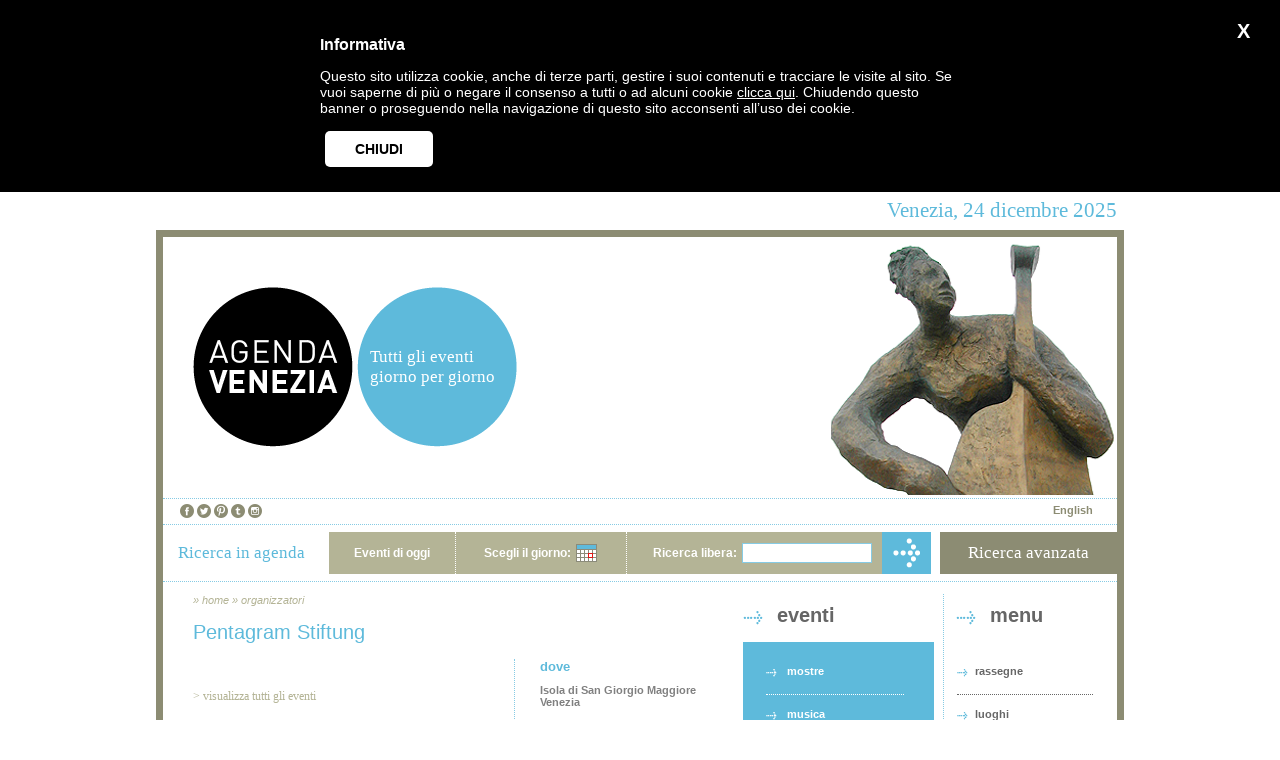

--- FILE ---
content_type: text/html
request_url: http://www.agendavenezia.org/it/organizzatore-751.htm
body_size: 14778
content:
<?xml version="1.0"?><!DOCTYPE html PUBLIC "-//W3C//DTD XHTML 1.0 Transitional//EN" "http://www.w3.org/TR/xhtml1/DTD/xhtml1-transitional.dtd">
<html xmlns="http://www.w3.org/1999/xhtml" lang="it" xml:lang="it">
<head>
	<title>Pentagram Stiftung - Agenda Venezia</title>
	<meta http-equiv="Content-Type" content="text/html; charset=utf-8" />
<link rel="search" type="application/opensearchdescription+xml" title="Agenda Venezia Search" href="http://www.agendavenezia.org/it/osd.php"/>
<link rel="alternate" type="application/rss+xml" title="Rss - Eventi Agenda Venezia" href="http://www.agendavenezia.org/it/eventi.rss"/>
<link rel="alternate" type="application/rss+xml" title="Atom - Eventi Agenda Venezia" href="http://www.agendavenezia.org/it/eventi.atom"/>
<link rel="shortcut icon" type="image/x-icon" href="http://www.agendavenezia.org/favicon.ico"/>
<link rel="stylesheet" type="text/css" href="/css/main.css" media="screen" /><link rel="stylesheet" type="text/css" href="/css/lib/ui.datepicker.css" media="screen" /><link rel="stylesheet" type="text/css" href="/css/lib/prettycheckboxes.css" media="screen" /><link rel="stylesheet" type="text/css" href="/css/HCECookieManager.css" media="screen" /><link rel="stylesheet" type="text/css" href="/css/cross-slide.css" media="screen" /><!--[if lt IE 7.]>
<style>#container {width:968px;}</style>
<![endif]-->
<script type="text/javascript">
	var lang = 'it';
</script>
<script type="text/javascript" src="/jscript/lib/jquery.js"></script><script type="text/javascript" src="/jscript/lib/jquery.cookie.js"></script><script type="text/javascript" src="/jscript/general.js"></script><script type="text/javascript" src="/jscript/lib/prettyCheckboxes.js"></script><script type="text/javascript" src="/jscript/lib/jquery.cross-slide.js"></script><script type="text/javascript" src="/jscript/lib/i18n-datepicker/ui.datepicker.it.js"></script><script type="text/javascript" src="/jscript/lib/ui.datepicker.js"></script><script type="text/javascript" src="/jscript/simple-search.js"></script><script type="text/javascript" src="/jscript/advanced-search.js"></script><!--<script type='text/javascript' id='source-headerBanner'>//<![CDATA[-->
<!--//$(function() {-->
<!--//	$('#headerBanner').crossSlide({-->
<!--//		sleep: 8, //in sec-->
<!--//		fade: 2   //in sec-->
<!--//	}, [-->
<!--//		{ src: '/images/polke_374x250.gif', href: '/it/evento-36450.htm' } //,-->
<!--//	]);-->
<!--//});-->
<!--//]]></script>-->
	
	<script type="text/javascript" src="//maps.googleapis.com/maps/api/js?sensor=false&amp;language=it"></script>
	<script type="text/javascript" src="/jscript/jquery.jmap.js?2013110600"></script>
	
	<script type="text/javascript">
		$(function() {
			$('#map').jmap(
				[{coordinates:[46.853471, 9.532871], data:[0, "Pentagram Stiftung"]}],
				{center:[46.853471, 9.532871], zoom:14, showControls:'small', autoZoom:false}
			);
		});
	</script>
</head>
<body>
	<div id="header">Venezia, 24 dicembre 2025</div>
	<div id="container">
		<div id="banner"><table border="0" cellspacing="0" cellpadding="0"><tbody>
	<tr>
		<td id="logo"><a href="/" title="Agenda Venezia"><img src="/images/logo.png" alt="Agenda Venezia"/></a></td>
		<td id="logo-2"><div class="text">Tutti gli eventi giorno per giorno</div></td>
		<td id="image">
			<div id='headerBanner'>&nbsp;<!--<a href="/it/evento-36451.htm" style="position: absolute;"><img src="/images/accrochage_374x250.gif"></a>--><a href="#" style="position: absolute;"><img src="/images/image-7.png"></a>
			</div>
		</td>
	</tr>
</tbody></table>
<div id="language">
	<div id="flags"><a href="/en/organizzatore-751.htm" title="English">English</a> </div>
	<a href="https://www.facebook.com/pages/Agenda-Venezia/426004824141148" title="Facebook"><img src="/images/icon-facebook.png" alt="Facebook" class="icons-banner"></a> <a href="http://www.twitter.com/Agendavenezia" title="Twitter"><img src="/images/icon-twitter.png" alt="Twitter" class="icons-banner"></a> <a href="https://www.pinterest.com/AgendaVenezia/" title="Pinterest"><img src="/images/icon-pinterest.png" alt="Pinterest" class="icons-banner"></a> <a href="http://www.agendavenezia.tumblr.com/" title="Tumblr"><img src="/images/icon-tumblr.png" alt="Tumblr" class="icons-banner"></a> <a href="https://instagram.com/agendavenezia/" title="Instagram"><img src="/images/icon-instagram.png" alt="Instagram" class="icons-banner"></a>
</div></div>
		<div id="search"><table border="0" cellspacing="0" cellpadding="0"><tbody>
	<tr>
		<td id="search-title">Ricerca in agenda</td>
		<td id="search-form">
			<form action="/it/search.php" method="get">
				<table border="0" cellspacing="0" cellpadding="0"><tbody>
					<tr>
						<td class="today">
							<a href="/it/search.php?from=2025-12-24" title="Eventi di oggi">Eventi di oggi</a>
						</td>
						<td class="calendar-label">Scegli il giorno:</td>
						<td class="calendar">
							<input type="hidden" name="date"/>
						</td>
						<td class="keyword-label">Ricerca libera:</td>
						<td class="keyword"><input type="text" name="keyword" id="keyword" alt="keyword" /></td>
						<td class="search-button"><input type="image" src="/images/search-button.png" alt="Cerca" name="search"/></td>
					</tr>
				</tbody></table>
			</form>
		</td>
		<td class="space"></td>
		<td id="advanced-search">Ricerca avanzata</td>
	</tr>
</tbody></table></div>
		<div id="body">
			<table border="0" cellspacing="0" cellpadding="0"><tbody>
				<tr id="column-titles">
					<td id="internal-content" rowspan="2">
					
					<div id="breadcrumbs">
						&raquo; <a href="/" title="Agenda Venezia">home</a>
						&raquo; <a href="/it/organizzatori.htm" title="organizzatori">organizzatori</a>
					</div>
					
					
						<div class="category">Pentagram Stiftung</div>
						
						<table border="0" cellspacing="0" cellpadding="0"><tbody>
							<tr>
								<td class="event-text">
									<div class="text">
										<p class="standard">
											
											  <!--  -->
										</p>
									</div>
									<div class="promoters">
																				<div class="link">&gt; <a href="/it/eventi-organizzatore-751.htm" title="visualizza tutti gli eventi">visualizza tutti gli eventi</a></div>
									</div>
								</td>
								<td class="event-details">
									<div class="place">
										<div class="title">dove</div>
										
										<div class="address">
											<div>Isola di San Giorgio Maggiore Venezia</div><br/>	
											<div><strong>Telefono:</strong> 041 5229138</div>	
										
										
										
											<br/><div><a href="mailto:info@lestanzedelvetro.org" title="it">Invia e-mail</a></div>
											<div><a href="http://lestanzedelvetro.org/" target="_blank" title="visita sito">Visita sito</a></div>
										</div>
										<div id="map"></div>
									</div>
								</td>
							</tr>
						</tbody></table>
					
					
					</td>
					<td id="events-menu">
						<div class="arrow-title"><div class="text">eventi</div></div>
						<div class="menu"><ul>
<li><a href="/it/categoria-1-today.htm" title="Mostre">mostre</a></li><li><a href="/it/categoria-2-today.htm" title="Musica">musica</a></li><li><a href="/it/categoria-3-today.htm" title="Teatro">teatro</a></li><li><a href="/it/categoria-4-today.htm" title="Danza">danza</a></li><li><a href="/it/categoria-5-today.htm" title="Rassegne cinematografiche">rassegne cinematografiche</a></li><li><a href="/it/categoria-6-today.htm" title="Tradizioni veneziane">tradizioni veneziane</a></li><li><a href="/it/categoria-8-today.htm" title="Sport e giochi">sport e giochi</a></li><li><a href="/it/categoria-9-today.htm" title="Conferenze e convegni">conferenze e convegni</a></li><li><a href="/it/categoria-10-today.htm" title="Fiere e mercati">fiere e mercati</a></li></ul></div>
					</td>
					<td class="space">&nbsp;</td>
					<td id="main-menu">
						<div class="arrow-title"><div class="text">menu</div></div>
						<div class="menu"><ul>
	<li><a href="/it/rassegne.htm" title="Rassegne">rassegne</a></li>
	<li><a href="/it/luoghi.htm" title="Luoghi">luoghi</a></li>
	<li><a href="/it/organizzatori.htm" title="Organizzatori">organizzatori</a></li>
	<li><a href="/it/articoli.htm" title="Approfondimenti">approfondimenti</a></li>
	<li><a href="/it/glossario.htm" title="Glossario">glossario</a></li>
	<li><a href="/it/chi-siamo.htm" title="Chi Siamo">chi siamo</a></li>
	<li><a href="/it/contatti.htm" title="Contatti">contatti</a></li>
	<li><a href="/it/newsletter.htm" title="Newsletter">newsletter</a></li>
	<li><a href="http://www.fondazionevenezia2000.org/+-Pubblicazioni-Rapporti-sulla-produzione-culturale-a-Venezia-+.html" title="Rapporti Sulla Produzione Culturale">rapporti sulla produzione culturale</a></li>
</ul>
<div style="padding:0 24px 0 13px;"><a href="http://www.myvenice.org" target="_blank"><img src="/images/logo-myvenice.png"/></a></div></div>
											</td>
				</tr>
			</tbody></table>
		</div>
		<div id="advanced-search-form">
	<form action="/it/search.php" method="get">
		<div class="container">
			<div class="close-button"><a class="close-button" href="#" title="chiudi">chiudi X</a></div>
			
			<div class="title date-title">DATE</div>
			<div class="title eventi-title">EVENTI</div>
			<div class="title luoghi-title">LUOGHI</div>
			<div class="title testo-title">TESTO</div>
			
			<div class="label from-label">Da</div>
			<div class="label to-label">A</div>
			
			<div class="tool from-tool"><div id="from-picker"></div></div>
			<div class="tool to-tool"><div id="to-picker"></div></div>
			<div class="tool eventi-tool">
				<div><input type="checkbox" id="cat-1" value="1" name="categories[]" alt="mostre" />Mostre</div><div><input type="checkbox" id="cat-2" value="2" name="categories[]" alt="musica" />Musica</div><div><input type="checkbox" id="cat-3" value="3" name="categories[]" alt="teatro" />Teatro</div><div><input type="checkbox" id="cat-4" value="4" name="categories[]" alt="danza" />Danza</div><div><input type="checkbox" id="cat-5" value="5" name="categories[]" alt="rassegne cinematografiche" />Rassegne cinematografiche</div><div><input type="checkbox" id="cat-6" value="6" name="categories[]" alt="tradizioni veneziane" />Tradizioni veneziane</div><div><input type="checkbox" id="cat-8" value="8" name="categories[]" alt="sport e giochi" />Sport e giochi</div><div><input type="checkbox" id="cat-9" value="9" name="categories[]" alt="conferenze e convegni" />Conferenze e convegni</div><div><input type="checkbox" id="cat-10" value="10" name="categories[]" alt="fiere e mercati" />Fiere e mercati</div>			</div>
			<div class="tool luoghi-tool">
				<div><input type="checkbox" id="area-2" value="2" name="areas[]" alt="Centro Storico" />Centro Storico</div><div><input type="checkbox" id="area-6" value="6" name="areas[]" alt="Terraferma" />Terraferma</div><div><input type="checkbox" id="area-14" value="14" name="areas[]" alt="Lido" />Lido</div><div><input type="checkbox" id="area-15" value="15" name="areas[]" alt="Isole della Laguna" />Isole della Laguna</div><div><input type="checkbox" id="area-16" value="16" name="areas[]" alt="Area Centrale Veneta" />Area Centrale Veneta</div><div><input type="checkbox" id="area-17" value="17" name="areas[]" alt="Cavallino - Jesolo" />Cavallino - Jesolo</div><div><input type="checkbox" id="area-18" value="18" name="areas[]" alt="Chioggia" />Chioggia</div><div><input type="checkbox" id="area-19" value="19" name="areas[]" alt="Riviera del Brenta" />Riviera del Brenta</div><div><input type="checkbox" id="area-20" value="20" name="areas[]" alt="Veneto Orientale" />Veneto Orientale</div>			</div>
			<div class="tool testo-tool"><input type="text" name="keyword" alt="keyword" /></div>
			
			<div class="date from-date">
				<input type="hidden" name="from" id="from" alt="dal" />
				<div id="from-date">
					<span class="value">&nbsp;</span>
					<a href="#" class="date-cleaner" rel="from" title="cancella">X</a>
				</div>
			</div>
			
			<div class="date to-date">
				<input type="hidden" name="to" id="to" alt="al" />
				<div id="to-date">
					<span class="value">&nbsp;</span>
					<a href="#" class="date-cleaner" rel="to" title="cancella">X</a>
				</div>
			</div>
			
			<div class="submit text-submit"><a href="#" title="Cerca">Cerca</a></div>
			<div class="submit arrow-submit"><input type="image" src="/images/search-button-advanced.png" name="advanced-search" alt="Cerca"/></div>
		</div>
	</form>
</div>	</div>
	<div id="footer">
	<div class="float-right">
		<a href="https://www.agendavenezia.org/backoffice/" title="area riservata">area riservata</a> - 
		<a href="http://www.agendavenezia.org/organizzatori/" title="organizzatori">organizzatori</a> -
		<a href="#" id="HCECookieManagerFooterLink">Cookies</a> - 
		<a href="http://www.hce.it/" title="link esterno - HCE Web Design" target="_blank">web design HCE</a>
	</div>
	&copy; 2008 Agenda Venezia -
	<a href="/it/eventi.ics" title="iCalendar">iCalendar</a> -
	<a href="/it/eventi.rss" title="Feed Rss">Feed Rss</a> -
	<a href="/it/eventi.atom" title="Feed Atom">Feed Atom</a> - 
	Seguici su: <a href="https://www.facebook.com/pages/Agenda-Venezia/426004824141148" title="Facebook"><img src="/images/icon-facebook.png" alt="Facebook" class="icons-footer"/></a> <a href="http://www.twitter.com/Agendavenezia" title="Twitter"><img src="/images/icon-twitter.png" alt="Twitter" class="icons-footer"/></a> <a href="https://www.pinterest.com/AgendaVenezia/" title="Pinterest"><img src="/images/icon-pinterest.png" alt="Pinterest" class="icons-footer"/></a> <a href="http://www.agendavenezia.tumblr.com/" title="Tumblr"><img src="/images/icon-tumblr.png" alt="Tumblr" class="icons-footer"/></a> <a href="https://instagram.com/agendavenezia/" title="Instagram"><img src="/images/icon-instagram.png" alt="Instagram" class="icons-footer"/></a> 
</div>
<p>&nbsp;</p>
<script type="text/javascript">
	var gaJsHost = (("https:" == document.location.protocol) ? "https://ssl." : "http://www.");
	document.write(unescape("%3Cscript src='" + gaJsHost + "google-analytics.com/ga.js' type='text/javascript'%3E%3C/script%3E"));
</script>
<script type="text/javascript">
try {
	var pageTracker = _gat._getTracker("UA-8469751-1");
	pageTracker._trackPageview();
} catch(e) {}
</script>
<script src="jscript/lib/HCECookieManager.js"></script>
<script>
    $(document).ready(function(){
        HCECookieManagerConfig.theme = "dark"; // "grey"; // "default"; //
        HCECookieManagerConfig.appearanceMode = "fromTop"; // "overlay"; //
        HCECookieManager.init(HCECookieManagerConfig, "it");
    });
</script>
	<!-- page generated in: 0.037445068359375 seconds -->
</body>
</html>

--- FILE ---
content_type: text/css
request_url: http://www.agendavenezia.org/css/lib/ui.datepicker.css
body_size: 3701
content:
.ui-datepicker-div, .ui-datepicker-inline, #ui-datepicker-div {
	/*resets*/margin:0; padding:0; border:0; outline:0; line-height:1.3; text-decoration:none; font-size:100%; list-style:none;
	font-family:Arial, sans-serif;
	background:#929292 url(/images/jquery.ui/929292_40x100_textures_01_flat_0.png) 0 0 repeat-x;
	font-size:11px;
	border:4px solid #ffffff;
	width:15.5em;
	padding:2.5em 0 .5em;
	position:relative;
}
.ui-datepicker-div, #ui-datepicker-div {
	z-index:9999; /*must have*/
	display:none;
}
.ui-datepicker-inline {
	float:left;
	display:block;
}
.ui-datepicker-control {
	display:none;
}
.ui-datepicker-current {
	display:none;
}
.ui-datepicker-next, .ui-datepicker-prev {
	position:absolute;
	left:0em;
	top:.5em;
	background:#929292 url(/images/jquery.ui/929292_40x100_textures_01_flat_0.png) 0 50% repeat-x;
}
.ui-datepicker-next {
	left:14.1em;
}
.ui-datepicker-next:hover, .ui-datepicker-prev:hover {
	background:#929292 url(/images/jquery.ui/929292_40x100_textures_01_flat_0.png) 0 50% repeat-x;
}
.ui-datepicker-next a, .ui-datepicker-prev a {
	text-indent:-999999px;
	width:1.2em;
	height:1.4em;
	display:block;
	font-size:1em;
	background:url(/images/jquery.ui/ffffff_7x7_arrow_left.gif) 50% 50% no-repeat;
	border:1px solid #929292;
	cursor:pointer;
}
.ui-datepicker-next a {
	background:url(/images/jquery.ui/ffffff_7x7_arrow_right.gif) 50% 50% no-repeat;
}
.ui-datepicker-prev a:hover {
	background:url(/images/jquery.ui/5ebadb_7x7_arrow_left.gif) 50% 50% no-repeat;
}
.ui-datepicker-next a:hover {
	background:url(/images/jquery.ui/5ebadb_7x7_arrow_right.gif) 50% 50% no-repeat;
}
.ui-datepicker-prev a:active {
	background:url(/images/jquery.ui/222222_7x7_arrow_left.gif) 50% 50% no-repeat;
}
.ui-datepicker-next a:active {
	background:url(/images/jquery.ui/222222_7x7_arrow_right.gif) 50% 50% no-repeat;
}
.ui-datepicker-header select {
	border:1px solid #929292;
	color:#5ebadb;
	font-weight:bold;
	background:#fff;
	font-size:11px;
	padding:1px;
	line-height:1.4em;
	position:absolute;
	top:.5em;
	margin:0 !important;
}
.ui-datepicker-header option:focus, .ui-datepicker-header option:hover {
	background:#929292;
}
.ui-datepicker-header select.ui-datepicker-new-month {
	width:7.4em;
	left:1.7em;
}
.ui-datepicker-header select.ui-datepicker-new-year {
	font-size:11px;
	width:5em;
	left:8.9em;
}
table.ui-datepicker {
	font-size:11px;
	width:15.5em;
	text-align:right;
}
table.ui-datepicker td a {
	padding:.1em .3em .1em 0;
	display:block;
	color:#ffffff;
	font-weight:bold;
	background:#929292 url(/images/jquery.ui/929292_40x100_textures_01_flat_0.png) 0 50% repeat-x;
	cursor:pointer;
	border:1px solid #929292;
	text-decoration:none;
	font-size:11px;
}
table.ui-datepicker td a:hover {
	border:1px solid #5ebadb;
	color:#5ebadb;
	background:#929292 url(/images/jquery.ui/929292_40x100_textures_01_flat_0.png) 0 50% repeat-x;
}
table.ui-datepicker td.ui-datepicker-today a {
	border:1px solid #929292;
}
table.ui-datepicker td a:active, table.ui-datepicker td.ui-datepicker-current-day a {
	border:1px solid #929292;
	color:#5ebadb;
	background:#929292 url(/images/jquery.ui/929292_40x100_textures_01_flat_0.png) 0 50% repeat-x;
}
table.ui-datepicker .ui-datepicker-title-row td {
	padding:.3em 0;
	font-size:.9em;
	color:#d2d2d2;
	text-transform:uppercase;
}
table.ui-datepicker .ui-datepicker-title-row td a {
	font-weight:bold;
	color:#d2d2d2;
	background:none;
}
.ui-datepicker-cover {
	display:none;
	display/**/:block;
	position:absolute;
	z-index:-1;
	filter:mask();
	top:-4px;
	left:-4px;
	width:193px;
	height:200px;
}

--- FILE ---
content_type: text/css
request_url: http://www.agendavenezia.org/css/lib/prettycheckboxes.css
body_size: 743
content:
label.checkbox span.holder {height:61px;background:url(/images/prettycheckboxes/checkbox.gif) 0 -1px no-repeat;}
label.radio span.holder {height:61px;background:url(/images/prettycheckboxes/radio.gif) 0 -1px no-repeat;}
html>/**/body label.checkbox:hover span.holder,
html>/**/body label.radio:hover span.holder {top:-21px;}
label.checked span.holder,label.checked span.holder {top:-42px !important;}
label.list {float:left;clear:left;margin:0;}
label.inline {float:left;margin:0 10px 0 0;}
input.hiddenCheckbox {position:absolute;left:-10000px;}
label.prettyCheckbox span.holderWrap {display:block;float:left;position:relative;margin-right:5px;overflow:hidden;}
label.prettyCheckbox span.holder {display:block;position:absolute;top:0;left:0;}

--- FILE ---
content_type: text/css
request_url: http://www.agendavenezia.org/css/HCECookieManager.css
body_size: 6457
content:
#HCECookieManagerContainer {
  font-family: Arial, helvetica, sans-serif;
  font-size: 14px;
  text-align: left;
  z-index: 10000000; }
  #HCECookieManagerContainer a:link, #HCECookieManagerContainer a:visited {
    text-decoration: underline; }
  #HCECookieManagerContainer table {
    border-collapse: collapse;
    border-spacing: 0;
    width: 50%;
    box-sizing: border-box; }
    #HCECookieManagerContainer table td, #HCECookieManagerContainer table th {
      padding: 10px; }
  #HCECookieManagerContainer h1, #HCECookieManagerContainer h2, #HCECookieManagerContainer h3, #HCECookieManagerContainer h4, #HCECookieManagerContainer h5 {
    font-weight: bold; }
  #HCECookieManagerContainer h1 {
    font-size: 20px; }
  #HCECookieManagerContainer h2 {
    font-size: 18px; }
  #HCECookieManagerContainer h3 {
    font-size: 16px; }
  #HCECookieManagerContainer h4, #HCECookieManagerContainer h5 {
    font-size: 15px; }
  #HCECookieManagerContainer div, #HCECookieManagerContainer p {
    font-size: 14px;
    font-weight: normal; }
  #HCECookieManagerContainer .HCECookieManagerButton {
    display: inline-block;
    background: black;
    border-radius: 5px;
    padding: 10px 30px;
    margin: 5px;
    text-transform: uppercase;
    font-weight: bold;
    color: white;
    cursor: pointer; }
  #HCECookieManagerContainer.fromTop {
    width: 100%;
    display: none;
    box-sizing: border-box;
    padding: 20px;
    position: relative; }
    #HCECookieManagerContainer.fromTop #HCECookieManagerClose {
      cursor: pointer;
      position: absolute;
      right: 30px;
      top: 20px;
      font-size: 20px;
      font-weight: bold;
      z-index: 50; }
    #HCECookieManagerContainer.fromTop #HCECookieManagerContent {
      width: 70%;
      max-width: 50vw;
      margin: 0px auto; }
      #HCECookieManagerContainer.fromTop #HCECookieManagerContent h1, #HCECookieManagerContainer.fromTop #HCECookieManagerContent h2 {
        margin-top: 10px;
        margin-bottom: 20px;
        padding: 0px; }
      #HCECookieManagerContainer.fromTop #HCECookieManagerContent div, #HCECookieManagerContainer.fromTop #HCECookieManagerContent p, #HCECookieManagerContainer.fromTop #HCECookieManagerContent h3, #HCECookieManagerContainer.fromTop #HCECookieManagerContent h4, #HCECookieManagerContainer.fromTop #HCECookieManagerContent h5 {
        margin-bottom: 10px;
        padding: 0px; }
  #HCECookieManagerContainer.overlay {
    width: 100%;
    display: none;
    box-sizing: border-box;
    padding: 20px;
    position: absolute;
    top: 0;
    z-index: 10000000000000000; }
    #HCECookieManagerContainer.overlay #HCECookieManagerClose {
      cursor: pointer;
      position: absolute;
      right: 30px;
      top: 20px;
      font-size: 20px;
      font-weight: bold;
      z-index: 50; }
    #HCECookieManagerContainer.overlay #HCECookieManagerContent {
      width: 70%;
      max-width: 50vw;
      margin: 0px auto; }
      #HCECookieManagerContainer.overlay #HCECookieManagerContent h1, #HCECookieManagerContainer.overlay #HCECookieManagerContent h2 {
        margin-top: 10px;
        margin-bottom: 20px;
        padding: 0px; }
      #HCECookieManagerContainer.overlay #HCECookieManagerContent div, #HCECookieManagerContainer.overlay #HCECookieManagerContent p, #HCECookieManagerContainer.overlay #HCECookieManagerContent h3, #HCECookieManagerContainer.overlay #HCECookieManagerContent h4, #HCECookieManagerContainer.overlay #HCECookieManagerContent h5 {
        margin-bottom: 10px;
        padding: 0px; }
  #HCECookieManagerContainer.default {
    color: black;
    background-color: white;
    border: 1px solid black; }
    #HCECookieManagerContainer.default.overlay {
      background: rgba(255, 255, 255, 0.95); }
    #HCECookieManagerContainer.default a, #HCECookieManagerContainer.default h1, #HCECookieManagerContainer.default h2, #HCECookieManagerContainer.default div, #HCECookieManagerContainer.default p, #HCECookieManagerContainer.default h3, #HCECookieManagerContainer.default h4, #HCECookieManagerContainer.default h5 {
      color: black; }
    #HCECookieManagerContainer.default table td, #HCECookieManagerContainer.default table th {
      border-left: 1px solid black;
      border-top: 1px solid black;
      border-right: 1px solid black;
      border-bottom: 1px solid black; }
  #HCECookieManagerContainer.dark {
    color: white;
    background-color: black; }
    #HCECookieManagerContainer.dark.overlay {
      background: rgba(0, 0, 0, 0.9); }
    #HCECookieManagerContainer.dark a, #HCECookieManagerContainer.dark h1, #HCECookieManagerContainer.dark h2, #HCECookieManagerContainer.dark div, #HCECookieManagerContainer.dark p, #HCECookieManagerContainer.dark h3, #HCECookieManagerContainer.dark h4, #HCECookieManagerContainer.dark h5 {
      color: white; }
    #HCECookieManagerContainer.dark strong {
      color: white; }
    #HCECookieManagerContainer.dark table {
      color: white;
      border-left: 1px solid white;
      border-top: 1px solid white; }
      #HCECookieManagerContainer.dark table td, #HCECookieManagerContainer.dark table th {
        border-right: 1px solid white;
        border-bottom: 1px solid white; }
    #HCECookieManagerContainer.dark .HCECookieManagerButton {
      background: white;
      color: black; }
  #HCECookieManagerContainer.grey {
    color: white;
    background-color: #666666; }
    #HCECookieManagerContainer.grey a {
      color: white; }
    #HCECookieManagerContainer.grey strong {
      color: white; }
    #HCECookieManagerContainer.grey.overlay {
      background: rgba(102, 102, 102, 0.95); }
    #HCECookieManagerContainer.grey a, #HCECookieManagerContainer.grey h1, #HCECookieManagerContainer.grey h2, #HCECookieManagerContainer.grey div, #HCECookieManagerContainer.grey p, #HCECookieManagerContainer.grey h3, #HCECookieManagerContainer.grey h4, #HCECookieManagerContainer.grey h5 {
      color: white; }
    #HCECookieManagerContainer.grey strong {
      color: white; }
    #HCECookieManagerContainer.grey table {
      color: white;
      border-left: 1px solid white;
      border-top: 1px solid white; }
      #HCECookieManagerContainer.grey table td, #HCECookieManagerContainer.grey table th {
        border-right: 1px solid white;
        border-bottom: 1px solid white; }
    #HCECookieManagerContainer.grey .HCECookieManagerButton {
      background: white;
      color: black; }

/*# sourceMappingURL=HCECookieManager.css.map */


--- FILE ---
content_type: text/css
request_url: http://www.agendavenezia.org/css/cross-slide.css
body_size: 181
content:
#headerBanner {
	border: 0;
	height: 250px;
	margin-left: 216px;
	width:374px; /*954 x 258*/ /* width:368px; */
}
#headerBanner a {right: 0;}
#image {
	text-align:left !important;
}

--- FILE ---
content_type: application/x-javascript
request_url: http://www.agendavenezia.org/it/jscript/lib/HCECookieManager.js
body_size: 22829
content:
var HCECookieManagerConfig =  {"informativaEstesa":{"it":"<h1>Cosa sono i Cookie?<\/h1>\r\n\r\n<p>I <strong>cookie HTTP<\/strong> sono delle informazioni che vengono memorizzate sul dispositivo dell'utente\r\n    (computer, tablet, smartphone) quando tramite un browser viene visitato un sito web. Non si tratta di programmi,\r\n    ma di una sequenza di caratteri che consentono ai siti web di memorizzare le informazioni sulla navigazione\r\n    effettuata dall'utente. <br>La maggior parte dei siti web utilizza i cookie poich\u00e8 fanno parte degli strumenti\r\n    in grado di migliorare l'esperienza di navigazione degli utenti. I cookie permettono ai siti web di offrire\r\n    servizi personalizzati (per esempio, ricordare un accesso, conservare i prodotti nel carrello o mostrare\r\n    contenuti importanti).<br>I cookie sono quindi dei marcatori usati per vari scopi. Sono caratterizzati da un\r\n    nome, un valore, una scadenza (che comporta la cancellazione del cookie dal dispositivo) e da un dominio che\r\n    identifica il fornitore del cookie.<\/p>\r\n\r\n<h1>Tipologie di Cookie usati<\/h1>\r\n\r\n<p>Questi sono i tipi di cookie usati dai Siti Web:<\/p>\r\n\r\n<h2>Cookie Tecnici<\/h2>\r\n\r\n<p>Possono essere di due tipi:<\/p>\r\n<ul>\r\n    <li><strong>di sessione<\/strong>: vengono eliminati ogni volta che il browser viene chiuso<\/li>\r\n    <li><strong>persistenti<\/strong>: vengono distrutti dopo un certo intervallo di tempo preimpostato<\/li>\r\n<\/ul>\r\n<p><\/p>\r\n\r\n<p><strong>Questi cookie sono indispensabili per visualizzare correttamente il Sito<\/strong> e verranno\r\n    quindi sempre utilizzati e inviati, a meno che l'utente non modifichi le impostazioni del proprio browser.<\/p>\r\n<h2>Cookie Analitici<\/h2>\r\n\r\n<p>Questa tipologia di cookie viene utilizzata per raccogliere informazioni sull'uso del Sito. Permettono di\r\n    eseguire analisi statistiche anonime, in modo da migliorare l'utilizzo del Sito. <br>I&nbsp;cookie analitici\r\n    raccolgono dati in <strong>forma anonima<\/strong> sulle pagine visitate e su come l'utenza \u00e8 arrivata sul Sito.\r\n    I&nbsp;cookie analitici possono essere distribuiti dal Sito stesso o da domini di terze parti.<\/p>\r\n\r\n<p>Questo sito utilizza i seguenti cookie analitici:<\/p>\r\n\r\nGoogle Analytics\r\n\r\n<p><strong>Come disabilitare Google Analytics?<\/strong><\/p>\r\n\r\n<p>Per impedire l'uso dei propri dati da parte di Google Analytics, <a\r\n        href=\"https:\/\/tools.google.com\/dlpage\/gaoptout\/\" target=\"_blank\">visita&nbsp;questa&nbsp;pagina<\/a><\/p><br><h2>Cookie per integrare prodotti e funzioni di software di terze parti<\/h2>\r\n\r\n<p>Questi&nbsp;cookie sono necessari per avere nel sito funzionalit\u00e0 sviluppate da terzi, come ad esempio le\r\n    preferenze espresse nei social network, le visualizzazioni dei video di YouTube, le previsioni meteo o le mappe.\r\n    Questi&nbsp;cookie sono inviati da domini di terze parti.<\/p>\r\n\r\n<p>Questo sito utilizza cookie per integrare prodotti e funzioni di software di terze parti dei seguenti fornitori:<\/p>\r\n\r\n<table><thead><tr><th>Fornitore<\/th><th>Link all'informativa sulla privacy<\/th><\/tr><\/thead><tbody><tr><td>Facebook<\/td><td><a href=\"https:\/\/it-it.facebook.com\/about\/privacy\" target=\"_blank\">Clicca qui<\/a><\/td><\/tr><tr><td>Twitter<\/td><td><a href=\"https:\/\/twitter.com\/privacy?lang=it\" target=\"_blank\">Clicca qui<\/a><\/td><\/tr><tr><td>AddThis<\/td><td><a href=\"http:\/\/www.addthis.com\/privacy\/opt-out\" target=\"_blank\">Clicca qui<\/a><\/td><\/tr><tr><td>GooglePlus<\/td><td><a href=\"http:\/\/www.google.com\/intl\/it\/policies\/privacy\/\" target=\"_blank\">Clicca qui<\/a><\/td><\/tr><tr><td>GoogleMaps<\/td><td><a href=\"http:\/\/www.google.com\/intl\/it\/policies\/privacy\/\" target=\"_blank\">Clicca qui<\/a><\/td><\/tr><\/tbody><\/table><h2>Cookie di Profilazione<\/h2>\r\n\r\n<p>Sono cookie usati per creare dei profili di utenti in modo da inviare messaggi pubblicitari adatti alle\r\n    preferenze manifestate dall'utente all'interno delle pagine del Sito.<\/p>\r\n\r\n<p><strong>Questo sito non utilizza cookie di profilazione<\/strong><\/p><p>Secondo la normativa vigente, non \u00e8 necessario richiedere il consenso per i <strong>cookie&nbsp;tecnici<\/strong>\r\n    e i <strong>cookie&nbsp;analitici<\/strong>.<\/p>\r\n\r\n<p>Per le altre tipologie di cookie, il consenso viene espresso dall'Utente con una o pi\u00f9 delle seguenti\r\n    modalit\u00e0:<\/p>\r\n\r\n<p><\/p>\r\n<ul>\r\n    <li><strong>Configurando opportunamente il browser<\/strong> usato per visualizzare le pagine del Sito.<\/li>\r\n    <li><strong>Modificando le impostazioni<\/strong> nell'uso dei servizi di terze parti.<\/li>\r\n<\/ul>\r\n<p><\/p><br>\r\n\r\n<p><strong>Come disabilitare i cookie configurando il browser?<\/strong><\/p>\r\n\r\n<p>Se usi Google Chrome <a href=\"https:\/\/support.google.com\/accounts\/answer\/61416?hl=it\" target=\"_blank\">clicca&nbsp;qui<\/a>\r\n<\/p>\r\n\r\n<p>Per Mozilla Firefox <a href=\"https:\/\/support.mozilla.org\/it\/kb\/Attivare%20e%20disattivare%20i%20cookie\"\r\n                          target=\"_blank\">clicca&nbsp;qui<\/a><\/p>\r\n\r\n<p>Per Internet Explorer <a href=\"http:\/\/windows.microsoft.com\/it-it\/windows-vista\/block-or-allow-cookies\"\r\n                            target=\"_blank\">clicca&nbsp;qui<\/a><\/p>\r\n\r\n<p>Per Safari <a href=\"https:\/\/support.apple.com\/en-us\/HT201265\" target=\"_blank\">clicca&nbsp;qui<\/a><\/p>\r\n\r\n<p>Per Opera <a href=\"http:\/\/help.opera.com\/Windows\/10.00\/it\/cookies.html\" target=\"_blank\">clicca&nbsp;qui<\/a><\/p>\r\n<br>\r\n\r\n<p><strong>Per disabilitare i cookie distribuiti da servizi di terze parti, fare riferimento al link nelle apposite tabelle<\/strong><\/p>\r\n\r\n\r\n\r\n<p>Per maggiori informazioni sui cookie o sulla loro gestione ed eliminazione, visita il sito <a\r\n        href=\"http:\/\/www.aboutcookies.org\" target=\"_blank\">www.aboutcookies.org<\/a> per una guida dettagliata (in inglese).<\/p><span class=\"HCECookieManagerClose HCECookieManagerButton\">Chiudi<\/span>","en":"<h1>About cookies<\/h1>\r\n\r\n<p>A cookie is a piece of information in the form of a very small text file that is placed on an internet user's hard drive.\r\n    It is generated by a web page server, which is basically the computer that operates a web site.\r\n    The information the cookie contains is set by the server and it can be used by that server whenever the user visits the site.\r\n    A cookie can be thought of as an internet user's identification card, which tell a web site when the user has returned.<\/p>\r\n\r\n<h1>Kinds of cookies used on websites<\/h1>\r\n\r\n<p>These are the kinds of cookies used by websites:<\/p>\r\n\r\n<h2>Technical cookies<\/h2>\r\n\r\n<p>These can be of two kinds:<\/p>\r\n<ul>\r\n    <li><strong>session cookies<\/strong>: they are deleted as soon as the browser is closed by the user.<\/li>\r\n    <li><strong>persistent cookies<\/strong>: they are destroyed after a certain amount of time, as programmed by the website.<\/li>\r\n<\/ul>\r\n<p><\/p>\r\n\r\n<p><strong>These cookies are vital to assure the correct functioning of a website <\/strong>, and they will be used always, unless the user disables cookies altogether in his\/her browser.<\/p>\r\n<h2>Analytics Cookies<\/h2>\r\n\r\n<p>This kind of cookies are used to retrieve information about the site's usage.\r\n    They allow to perform anonymous statistical analysis, in order to improve the user's experience.\r\n    <br>\r\n    This kind of cookies retrieve information about pages visited and site entry points. This information is retrieved in <strong>anonymous form<\/strong>.\r\n    Analytics cookies can be delivered by the site itself or from third-party domains.<\/p>\r\n\r\n<p>This site uses the following analytics cookies:<\/p>\r\n\r\n%table%\r\n\r\n<p><strong>How to disable Google Analytics<\/strong><\/p>\r\n\r\n<p>To block the collection of your data by Google Analytics, <a\r\n        href=\"https:\/\/tools.google.com\/dlpage\/gaoptout\/\" target=\"_blank\">visit this page<\/a><\/p><br><h2>Cookies for third-party software<\/h2>\r\n\r\n<p>These cookies are necessary to implement specific functionalities provided by third parties, such as social network shares, web videos, weather forecasts, maps, etc.\r\n    These cookies are sent by third-party domains. <\/p>\r\n\r\n<p>This site uses cookies from the following third-party service providers:<\/p>\r\n\r\n<table><thead><tr><th>Provider<\/th><th>Link to the privacy policy<\/th><\/tr><\/thead><tbody><tr><td>Facebook<\/td><td><a href=\"https:\/\/www.facebook.com\/policy.php\" target=\"_blank\">Click here<\/a><\/td><\/tr><tr><td>Twitter<\/td><td><a href=\"https:\/\/twitter.com\/privacy?lang=en\" target=\"_blank\">Click here<\/a><\/td><\/tr><tr><td>AddThis<\/td><td><a href=\"http:\/\/www.addthis.com\/privacy\/opt-out\" target=\"_blank\">Click here<\/a><\/td><\/tr><tr><td>GooglePlus<\/td><td><a href=\"http:\/\/www.google.com\/intl\/en\/policies\/privacy\/\" target=\"_blank\">Click here<\/a><\/td><\/tr><tr><td>GoogleMaps<\/td><td><a href=\"http:\/\/www.google.com\/intl\/en\/policies\/privacy\/\" target=\"_blank\">Click here<\/a><\/td><\/tr><\/tbody><\/table><h2>Profiling cookies<\/h2>\r\n\r\n<p>These are cookies used to create user profiles, in order to deliver ads and services tailored to the user's browsing preferences.<\/p>\r\n\r\n<p><strong>This site does not use profiling cookies.<\/strong><\/p><p>Accordin to current legislation, it is not necessary to require consent for <strong>technical cookies<\/strong> and <strong>analytics cookies<\/strong>.<\/p>\r\n\r\n<p>For other kinds of cookies, il your consent can be denied in the following ways:<\/p>\r\n\r\n<p><\/p>\r\n\r\n\r\n<ul>\r\n    <li><strong>By configuring the browser<\/strong> used to visit the site's pages.<\/li>\r\n    <li><strong>Changing third-party service cookie settings<\/strong>.<\/li>\r\n<\/ul>\r\n<p><\/p><br>\r\n\r\n\r\n\r\n\r\n<p>For more information on how to disable cookies in your browser, please visit <a\r\n        href=\"http:\/\/www.aboutcookies.org\" target=\"_blank\">www.aboutcookies.org<\/a>: you will find a detailed guide on how to do this..<\/p><span class=\"HCECookieManagerClose HCECookieManagerButton\">Close<\/span>"},"informativaBreve":{"it":"<h3>Informativa<\/h3><p>Questo sito utilizza cookie, anche di terze parti, gestire i suoi contenuti e tracciare le visite al sito. Se vuoi saperne di pi\u00f9 o negare il consenso a tutti  o ad alcuni cookie\r\n    <a href=\"#\" id=\"HCECookieManagerOpenInformativaEstesa\" style=\"text-decoration: underline;\">clicca qui<\/a>.\r\n    Chiudendo questo banner o proseguendo nella navigazione di questo sito acconsenti all\u2019uso dei cookie.<\/p>\r\n<span class=\"HCECookieManagerClose HCECookieManagerButton\">Chiudi<\/span>","en":"<h3>Cookie policy<\/h3>\r\n<p>This site uses cookies, including third-party ones, to manage its contents and track user visits. If you would like to know more about cookies, or deny\r\n    your consent to some or all cookies\r\n    <a href=\"#\" id=\"HCECookieManagerOpenInformativaEstesa\" style=\"text-decoration: underline;\">click here<\/a>.\r\n    If you continue, we'll assume that you are happy to receive all cookies from our website.<\/p>\r\n<span class=\"HCECookieManagerClose HCECookieManagerButton\">Close<\/span>"},"showInformativaBreve":true}
var HCECookieManagerAppearanceStrategyFromTop =  {
    css: "",
    useFunction: "",
    div : null,
    html: '<div id="HCECookieManagerClose" style="">X</div><div id="HCECookieManagerDiv" style="position:relative;"><div id="HCECookieManagerContent">%content%</div>',
    prepareInformativaBreve: function(){
        var finalContent = this.html.replace("%content%", HCECookieManager.config.informativaBreve[HCECookieManager.config.lang]);
        return finalContent;
    },
    prepareInformativaEstesa: function(){
        var finalContent = this.html.replace("%content%", HCECookieManager.config.informativaEstesa[HCECookieManager.config.lang]);
        return finalContent;
    },
    animateDivAppearance: function() {
        var thatDiv = this.div;
        setTimeout(function() {
            thatDiv.slideDown("fast");
        }, 500);
    },
    insertDiv: function(finalContent){
        if(!this.div || !$("#"+HCECookieManager.containerId).length) {
            this.div = $("<div>").attr("id", HCECookieManager.containerId).addClass(HCECookieManager.getCurrentTheme()).addClass(HCECookieManager.config.appearanceMode);
            this.div.append(finalContent); //.appendTo("body");
            this.div.prependTo($("body"));
        } else {
            this.div.html(finalContent);
        }
    },
    showInformativaBreve: function(){
        var finalContent = this.prepareInformativaBreve();
        this.insertDiv(finalContent);
        this.animateDivAppearance();
    },
    showInformativaEstesa: function(){
        var finalContent = this.prepareInformativaEstesa();
        this.insertDiv(finalContent);
        this.animateDivAppearance();
        $("html, body").animate({ scrollTop: "0" });
    },
    closeCurrentSplash: function(){
        this.div.slideUp("fast");
    }
};

var HCECookieManagerAppearanceStrategyOverlay =  {
    css: "",
    useFunction: "",
    div : null,
    html: '<div id="HCECookieManagerClose" style="">X</div><div id="HCECookieManagerDiv" style="position:relative;"><div id="HCECookieManagerContent">%content%</div>',
    prepareInformativaBreve: function(){
        var finalContent = this.html.replace("%content%", HCECookieManager.config.informativaBreve[HCECookieManager.config.lang]);
        return finalContent;
    },
    prepareInformativaEstesa: function(){
        var finalContent = this.html.replace("%content%", HCECookieManager.config.informativaEstesa[HCECookieManager.config.lang]);
        return finalContent;
    },
    animateDivAppearance: function() {
        var thatDiv = this.div;
        setTimeout(function() {
            thatDiv.slideDown("fast");
        }, 500);
    },
    insertDiv: function(finalContent){
        if(!this.div || !$("#"+HCECookieManager.containerId).length) {
            this.div = $("<div>").attr("id", HCECookieManager.containerId).addClass(HCECookieManager.getCurrentTheme()).addClass(HCECookieManager.config.appearanceMode);
            this.div.append(finalContent); //.appendTo("body");
            this.div.prependTo($("body"));
        } else {
            this.div.html(finalContent);
        }
    },
    showInformativaBreve: function(){
        var finalContent = this.prepareInformativaBreve();
        this.insertDiv(finalContent);
        this.animateDivAppearance();
    },
    showInformativaEstesa: function(){
        var finalContent = this.prepareInformativaEstesa();
        this.insertDiv(finalContent);
        this.animateDivAppearance();
        $("html, body").animate({ scrollTop: "0" });
    },
    closeCurrentSplash: function(){
        this.div.slideUp("fast");
    }
};

/**
 *  utility for capitalization
  */
String.prototype.HCECookieManagerCapitalizeFirstLetter = function() {
    return this.charAt(0).toUpperCase() + this.slice(1);
}

var HCECookieManager = {
    // design options
    themes: {
        default:{
        },
        dark:{

        },
        grey:{

        }
    },

    // ID for cookie
    cookieName: "HCECookieManager",
    // value for cookie
    cookieActiveValue: "1",
    // cookie duration
    cookieDuration: 3600 * 24 * 365,

    // IDs for interface elements
    containerId: "HCECookieManagerContainer",
    closeButtonId: "HCECookieManagerClose",
    openInformativaEstesaId: "HCECookieManagerOpenInformativaEstesa",
    footerButtonId: "HCECookieManagerFooterLink",

    appearanceStrategy: null,

    // appearance strategies
    appearanceModes: {
        // scrolls down from top

        // opens as overlay
        overlay: {
            useFunction: ""
        }
    },
    config: {
        // general config
        debug: true,

        theme: "default",
        lang: "en",
        availableLanguages : ["it", "en"],
        showInformativaBreve: true,

        appearanceMode: "fromTop",

        informativaBreve:  {
            it: '<h3>Informativa</h3><p>Questo sito utilizza cookie, anche di terze parti, per inviarti pubblicità e servizi '+
                'in linea con le tue preferenze. Se vuoi saperne di più o negare il consenso a tutti '+
            'o ad alcuni cookie <a href="#" id="HCECookieManagerOpenInformativaEstesa" style="text-decoration: underline;">clicca qui</a>. Chiudendo questo banner o proseguendo nella navigazione di questo sito '+
            ' acconsenti all’uso dei cookie.',
            en: "aa"
        },
        informativaEstesa:  {
            it: "<h3>Informativa sui Cookies</h3><div>Lorem ipsum dolor sit amet, consectetur adipisicing elit. Aliquam amet aut consequatur dolor eaque facere fuga"+
            "    magnam omnis quas reiciendis rem repellat reprehenderit repudiandae, saepe vel! Fuga quasi repellendus voluptate."+
            "</div>"+
            "<div>Facilis fugit provident vero. Aliquid cum distinctio eius error esse, ex laudantium nostrum quidem recusandae"+
            "    repellat sapiente unde vitae. Culpa distinctio eius ipsam labore maiores numquam obcaecati quibusdam repellendus"+
            "    velit."+
            "</div>"+
            "<div>Alias aliquid dolorum eum fugit hic iste molestias neque nobis numquam, officiis omnis possimus quibusdam rerum"+
            "    sed, temporibus, vel veniam vitae voluptas. Atque dolore ea earum ipsa molestiae sint veniam."+
            "</div>"+
            "<div>Accusamus architecto, at consequatur debitis delectus est molestiae neque? Adipisci beatae blanditiis cum deserunt"+
            "    dolor dolore, eos harum ipsa iste, mollitia nisi pariatur provident quidem quis quod repellendus sit ut."+
            "</div>"+
            "<div>Ab accusamus accusantium, aut beatae consequatur corporis deleniti dolore ducimus eaque eos eveniet, excepturi"+
            "    ipsam iste iusto libero maiores minima molestiae nobis quas quo repellendus tempore veritatis voluptas. Aspernatur,"+
            "    consequatur."+
            "</div>"+
            "<div>Ab assumenda consequatur eaque hic in labore ratione sapiente? Asperiores cupiditate ducimus eveniet ex iure magni"+
            "    qui quia rem soluta, velit? Aspernatur debitis dignissimos eum maxime, nesciunt perferendis repudiandae vero?"+
            "</div>"+
            "<div>Ad alias deleniti, ducimus fugiat ipsum iste labore numquam quas sed suscipit! Culpa, earum et excepturi fuga"+
            "    laudantium libero nemo numquam praesentium quae qui quia quos repellendus saepe, tempore velit."+
            "</div>"+
            "<div>Accusamus alias aliquid cumque dignissimos ducimus earum eligendi eveniet iste labore, libero magnam magni, maiores"+
            "    molestiae mollitia natus nobis optio praesentium quis quod, reiciendis sequi tempore tenetur vitae voluptas"+
            "    voluptatum."+
            "</div>",
            en: "bb"
        },


        a: "test",
        b: "test"
    },

    setCookie: function (cookie_name, cookie_value) {
        var domain, domain_string, lifespan;
        lifespan = this.cookieDuration;
        domain = window.location.hostname;
        domain_string = (domain ? "; domain=" + domain : "");
        return document.cookie = "" + cookie_name + "=" + (encodeURIComponent(cookie_value)) + "; max-age=" + lifespan + "; path=/" + domain_string;
    },


    getCookie: function (cookie_name) {
        var name = cookie_name + "=";
        var ca = document.cookie.split(';');
        for(var i=0; i<ca.length; i++) {
            var c = ca[i];
            while (c.charAt(0)==' ') c = c.substring(1);
            if (c.indexOf(name) != -1) return c.substring(name.length, c.length);
        }
        return false;
    },

    getCurrentTheme: function(){
        return this.config.theme;
    },

    closeCurrentSplash: function(){
        this.appearanceStrategy.closeCurrentSplash();
    },

    bindCloseButton : function (){
        $("#" + this.closeButtonId + ", ."+ this.closeButtonId).unbind().click(function (e) {
            e.preventDefault();
            HCECookieManager.closeCurrentSplash();
        });
    },

    showInformativaBreve: function(){
        if(this.config.showInformativaBreve){
            var cookieVal = this.getCookie(this.cookieName);
            if(!cookieVal || cookieVal != this.cookieActiveValue) {
                this.appearanceStrategy.showInformativaBreve();
                this.bindCloseButton();
                $("#" + this.openInformativaEstesaId).unbind().click(function (e) {
                    e.preventDefault();
                    HCECookieManager.showInformativaEstesa();
                });
                this.setCookie(this.cookieName, this.cookieActiveValue);
            }
        }
    },

    showInformativaEstesa: function(){
        this.appearanceStrategy.showInformativaEstesa();
        this.bindCloseButton();
    },

    /**
     * Log
     */
    log: function(){
        if( (this.config.debug && window['console'] !== undefined) ){
            if (arguments.length > 0) {
                for( var i = 0; i < arguments.length; i++ ) {
                    console.log( arguments[i] );
                }
            } else {
                console.log( arguments[0] );
            }
        }
    },
    /**
     *  Load configuration, keeping defaults and overriding them with custom values
     * @param config
     */
    loadConfiguration: function(config, lang){
        for (var prop in this.config){
            if(prop in config){
                this.config[prop] = config[prop];
            }
        }
        if($.inArray(lang, this.config.availableLanguages) !== -1){
            this.config.lang = lang;
        }
        this.log(this.config);
    },

    loadAppearanceStrategy: function (){
        this.appearanceStrategy = window["HCECookieManagerAppearanceStrategy"+ this.config.appearanceMode.HCECookieManagerCapitalizeFirstLetter()];

       // this.log(this.appearanceStrategy);
    },

    setupFooterButton: function (){
        var that = this;
        $("#"+this.footerButtonId).unbind().click(function(e){
            e.preventDefault();
            that.showInformativaEstesa();

        });
    },

    /**
     * Initialize object
     * @param config
     */
    init: function (config, lang) {
        this.loadConfiguration(config, lang);
        this.loadAppearanceStrategy();
        this.setupFooterButton();
        this.showInformativaBreve();
    }
};




--- FILE ---
content_type: application/x-javascript
request_url: http://www.agendavenezia.org/jscript/general.js
body_size: 841
content:
function MM_findObj(n, d) {
  var p,i,x;  if(!d) d=document; if((p=n.indexOf("?"))>0&&parent.frames.length) {
    d=parent.frames[n.substring(p+1)].document; n=n.substring(0,p);}
  if(!(x=d[n])&&d.all) x=d.all[n]; for (i=0;!x&&i<d.forms.length;i++) x=d.forms[i][n];
  for(i=0;!x&&d.layers&&i<d.layers.length;i++) x=MM_findObj(n,d.layers[i].document);
  if(!x && d.getElementById) x=d.getElementById(n); return x;
}
function ApriPopup(url, n, p) {
  w = window.open(url, n, p);
  w.focus();
  return false;
}
function showhide(id) {
	if($('#' + id + ':visible').length) {
		$('#' + id).fadeOut();
	} else {
		$('#' + id).fadeIn();
	}
	return false;
}
function mailThisPage(body) {
	body = body.replace('%title', document.title);
	var stringa = "mailto:?subject=" + document.title + "&body=" + body + location.href;
	location.href = stringa;
}

--- FILE ---
content_type: application/x-javascript
request_url: http://www.agendavenezia.org/jscript/advanced-search.js
body_size: 3284
content:
$(document).ready(function () {
	var settings = {
		dateFormat: 'yy-mm-dd',
		yearRange: '2002:' + ((new Date()).getFullYear() + 3),
		onSelect: updateDates
	};
	
	$('#advanced-search').click(showAdvancedForm);
	$('.close-button', '#advanced-search-form').click(hideOnClick);
	$('.text-submit a', '#advanced-search-form').click(triggerSubmit);
	$(document.body).mousedown(hideOnExternalClick);
	
	$('.date-cleaner', '#advanced-search-form').click(clearDates);
	$('form', '#advanced-search-form').submit(performSearch);
	
	$("#from-picker, #to-picker", '#advanced-search-form').datepicker($.extend({}, $.datepicker.regional[lang], settings));
	$('input[type=checkbox]', '#advanced-search-form').prettyCheckboxes();
	
	loadCookie('agenda-venezia-advanced');
});

function clearDates() {
	$("#from, #to", '#advanced-search-form').val('');
	$('#from-date .value, #to-date .value', '#advanced-search-form').text('');
	return false;
}

function showAdvancedForm() {
	if (!$('#advanced-search-form:visible').length) {
		$('#advanced-search-form').fadeIn();
	}
}

function hideAdvancedForm() {
	$('#advanced-search-form').fadeOut();
}

function hideOnClick() {
	hideAdvancedForm();
	return false;
}

function hideOnExternalClick(e) {
	if ($('#advanced-search-form:visible').length) {
		if (!$(e.target).parents('#advanced-search-form').length && !$(e.target).is('#advanced-search-form')) {
			hideAdvancedForm();
			return false;
		}
	}
}

function setDate(target, date) {
	$("#" + target, '#advanced-search-form').val(date);
	$("#" + target + "-date .value", '#advanced-search-form').text(date.substring(8, 10) + '/' + date.substring(5, 7) + '/' + date.substring(0, 4));
}

function updateDates(date) {
	var target = ($(this).attr('id')).split('-')[0];
	setDate(target, date);
	checkDates(target, date);
}

function checkDates(target, date) {
	if (target == 'from') {
		if ($.trim($("#to").val()) == '') {
			setDate('to', date);
		} else {
			var from = getDateObject(date);
			var to = getDateObject($("#to").val());
			
			if (from.getTime() > to.getTime()) {
				setDate('to', date);
				$("#to-picker").datepicker("setDate", from);
			}
		}
	} else if (target == 'to') {
		if ($.trim($("#from").val()) == '') {
			setDate('from', date);
		} else {
			var from = getDateObject($("#from").val());
			var to = getDateObject(date);
			
			if (from.getTime() > to.getTime()) {
				setDate('from', date);
				$("#from-picker").datepicker("setDate", to);
			}
		}
	}
}

function triggerSubmit() {
	$('form', '#advanced-search-form').trigger('submit');
	return false;
}

function performSearch() {
	saveCookie('agenda-venezia-advanced');
	hideAdvancedForm();
}

function saveCookie(name) {
	if ($("#from").val() && $("#to").val() ) {
		$.cookie(name, $("#from").val() + "|" + $("#to").val(), {path:'/'});
	} else {
		$.cookie(name, null);
	}
}

function getDateObject(date) {
	date = date.split('-');
	return new Date(date[0], date[1] - 1, date[2]);
}

function loadCookie(name) {
	var value = $.cookie(name);
	if (value) {
		var data = value.split('|');
		
		if (data[0]) {
			setDate('from', data[0]);
			$("#from-picker").datepicker("setDate", getDateObject(data[0]));
		}
		if (data[1]) {
			setDate('to', data[1]);
			$("#to-picker").datepicker("setDate", getDateObject(data[1]));
		}
	}
}

--- FILE ---
content_type: application/x-javascript
request_url: http://www.agendavenezia.org/jscript/jquery.jmap.js?2013110600
body_size: 2209
content:
(function($) {
	$.fn.jmap = function(markers, settings) {
		var opts = $.extend({}, $.fn.jmap.defaults, settings);
		
		return this.each(function() {
			var $this = $(this);
			
			var controls = {
				panControl: true,
				zoomControl: true,
				mapTypeControl: true,
				scaleControl: false,
				streetViewControl: false,
				overviewMapControl: false
			};
			switch (opts.showControls) {
				case 'none':
					controls['panControl'] = false;
					controls['zoomControl'] = false;
					controls['mapTypeControl'] = false;
					break;
				case 'small':
					controls['panControl'] = false;
					controls['zoomControlOptions'] = {
						style: google.maps.ZoomControlStyle.SMALL
					};
					controls['mapTypeControlOptions'] = {
						style: google.maps.MapTypeControlStyle.DROPDOWN_MENU
				    };
					break;
			}
			
			var map = new google.maps.Map(
		        document.getElementById($this.attr('id')), $.extend({}, {
		          center: new google.maps.LatLng(opts.center[0], opts.center[1]),
		          zoom: opts.zoom,
		          mapTypeId: google.maps.MapTypeId.ROADMAP
		      }, controls ) );
			
			var bounds = new google.maps.LatLngBounds();
			var has_markers = false;
			for(var i in markers) {
				if (!has_markers) has_markers = true;
				markers[i].marker = new google.maps.Marker({
					position: new google.maps.LatLng(markers[i].coordinates[0], markers[i].coordinates[1]),
				    title:markers[i].data[1],
		            map: map
				});
				
				bounds.extend(markers[i].marker.getPosition());
				
				markers[i].marker.infowindow = new google.maps.InfoWindow({
				    content: opts.formatBubble(markers[i].data)
				});
				
				google.maps.event.addListener(markers[i].marker, 'click', function() {
					if (typeof map.lastInfoWindowOpened != 'undefined')
					{
						map.lastInfoWindowOpened.close();
					}
					this.infowindow.open(map,this);
					map.lastInfoWindowOpened = this.infowindow;
				});
			}
			
			if (has_markers)
			{
				if (opts.autoZoom)
				{
					map.fitBounds(bounds);
				}
			}
		});
	};
	
	$.fn.jmap.defaults = {
		center:[0, 0],
		zoom: 12,
		showControls: 'large',
		autoZoom:true,
		autoCenter:true,
		formatBubble: function() {}
	};
	
})(jQuery);

--- FILE ---
content_type: application/x-javascript
request_url: http://www.agendavenezia.org/jscript/simple-search.js
body_size: 632
content:
$(document).ready(function () {
	$("input[name=date]").datepicker(
		$.extend({}, $.datepicker.regional[lang], {
			dateFormat:'yy-mm-dd',
			buttonImage:'/images/calendar.png',
			showOn:'both',
			buttonImageOnly: true,
			yearRange: '2002:' + ((new Date()).getFullYear() + 3),
			
			onSelect: function(date) {
				location.href = '/' + lang + '/search.php?from=' + date;
			}
		}
	));
	
	$('#ui-datepicker-div').mouseout(function(event) {
		if (!$(event.relatedTarget).parents('#ui-datepicker-div').length && !$(event.relatedTarget).is('#ui-datepicker-div')) {
			$("input[name=date]").datepicker('hide', 'normal');
		}
	});
});